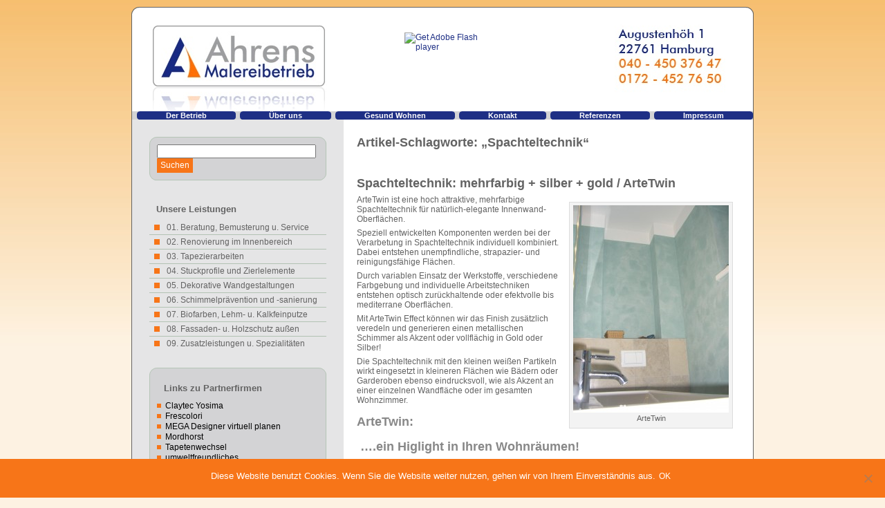

--- FILE ---
content_type: text/html; charset=UTF-8
request_url: http://www.ahrens-malereibetrieb.de/archives/tag/spachteltechnik
body_size: 59137
content:
<!DOCTYPE html PUBLIC "-//W3C//DTD XHTML 1.0 Transitional//EN" "http://www.w3.org/TR/xhtml1/DTD/xhtml1-transitional.dtd">
<html xmlns="http://www.w3.org/1999/xhtml" lang="de">
<head profile="http://gmpg.org/xfn/11">
<meta http-equiv="Content-Type" content="text/html; charset=UTF-8" />
<title>Spachteltechnik | Ahrens Malereibetrieb</title>
<link rel="stylesheet" href="http://www.ahrens-malereibetrieb.de/wp/wp-content/themes/simpleton/style.css" type="text/css" media="screen" />
<!--[if IE 6]><link rel="stylesheet" href="http://www.ahrens-malereibetrieb.de/wp/wp-content/themes/simpleton/style.ie6.css" type="text/css" media="screen" /><![endif]-->
<!--[if IE 7]><link rel="stylesheet" href="http://www.ahrens-malereibetrieb.de/wp/wp-content/themes/simpleton/style.ie7.css" type="text/css" media="screen" /><![endif]-->
<link rel="pingback" href="http://www.ahrens-malereibetrieb.de/wp/xmlrpc.php" />
<meta name='robots' content='max-image-preview:large' />
<link rel="alternate" type="application/rss+xml" title="Ahrens Malereibetrieb &raquo; Feed" href="http://www.ahrens-malereibetrieb.de/feed" />
<link rel="alternate" type="application/rss+xml" title="Ahrens Malereibetrieb &raquo; Kommentar-Feed" href="http://www.ahrens-malereibetrieb.de/comments/feed" />
<link rel="alternate" type="application/rss+xml" title="Ahrens Malereibetrieb &raquo; Spachteltechnik Schlagwort-Feed" href="http://www.ahrens-malereibetrieb.de/archives/tag/spachteltechnik/feed" />
		<!-- This site uses the Google Analytics by MonsterInsights plugin v9.6.0 - Using Analytics tracking - https://www.monsterinsights.com/ -->
		<!-- Note: MonsterInsights is not currently configured on this site. The site owner needs to authenticate with Google Analytics in the MonsterInsights settings panel. -->
					<!-- No tracking code set -->
				<!-- / Google Analytics by MonsterInsights -->
		<style id='wp-img-auto-sizes-contain-inline-css' type='text/css'>
img:is([sizes=auto i],[sizes^="auto," i]){contain-intrinsic-size:3000px 1500px}
/*# sourceURL=wp-img-auto-sizes-contain-inline-css */
</style>
<style id='wp-emoji-styles-inline-css' type='text/css'>

	img.wp-smiley, img.emoji {
		display: inline !important;
		border: none !important;
		box-shadow: none !important;
		height: 1em !important;
		width: 1em !important;
		margin: 0 0.07em !important;
		vertical-align: -0.1em !important;
		background: none !important;
		padding: 0 !important;
	}
/*# sourceURL=wp-emoji-styles-inline-css */
</style>
<style id='wp-block-library-inline-css' type='text/css'>
:root{--wp-block-synced-color:#7a00df;--wp-block-synced-color--rgb:122,0,223;--wp-bound-block-color:var(--wp-block-synced-color);--wp-editor-canvas-background:#ddd;--wp-admin-theme-color:#007cba;--wp-admin-theme-color--rgb:0,124,186;--wp-admin-theme-color-darker-10:#006ba1;--wp-admin-theme-color-darker-10--rgb:0,107,160.5;--wp-admin-theme-color-darker-20:#005a87;--wp-admin-theme-color-darker-20--rgb:0,90,135;--wp-admin-border-width-focus:2px}@media (min-resolution:192dpi){:root{--wp-admin-border-width-focus:1.5px}}.wp-element-button{cursor:pointer}:root .has-very-light-gray-background-color{background-color:#eee}:root .has-very-dark-gray-background-color{background-color:#313131}:root .has-very-light-gray-color{color:#eee}:root .has-very-dark-gray-color{color:#313131}:root .has-vivid-green-cyan-to-vivid-cyan-blue-gradient-background{background:linear-gradient(135deg,#00d084,#0693e3)}:root .has-purple-crush-gradient-background{background:linear-gradient(135deg,#34e2e4,#4721fb 50%,#ab1dfe)}:root .has-hazy-dawn-gradient-background{background:linear-gradient(135deg,#faaca8,#dad0ec)}:root .has-subdued-olive-gradient-background{background:linear-gradient(135deg,#fafae1,#67a671)}:root .has-atomic-cream-gradient-background{background:linear-gradient(135deg,#fdd79a,#004a59)}:root .has-nightshade-gradient-background{background:linear-gradient(135deg,#330968,#31cdcf)}:root .has-midnight-gradient-background{background:linear-gradient(135deg,#020381,#2874fc)}:root{--wp--preset--font-size--normal:16px;--wp--preset--font-size--huge:42px}.has-regular-font-size{font-size:1em}.has-larger-font-size{font-size:2.625em}.has-normal-font-size{font-size:var(--wp--preset--font-size--normal)}.has-huge-font-size{font-size:var(--wp--preset--font-size--huge)}.has-text-align-center{text-align:center}.has-text-align-left{text-align:left}.has-text-align-right{text-align:right}.has-fit-text{white-space:nowrap!important}#end-resizable-editor-section{display:none}.aligncenter{clear:both}.items-justified-left{justify-content:flex-start}.items-justified-center{justify-content:center}.items-justified-right{justify-content:flex-end}.items-justified-space-between{justify-content:space-between}.screen-reader-text{border:0;clip-path:inset(50%);height:1px;margin:-1px;overflow:hidden;padding:0;position:absolute;width:1px;word-wrap:normal!important}.screen-reader-text:focus{background-color:#ddd;clip-path:none;color:#444;display:block;font-size:1em;height:auto;left:5px;line-height:normal;padding:15px 23px 14px;text-decoration:none;top:5px;width:auto;z-index:100000}html :where(.has-border-color){border-style:solid}html :where([style*=border-top-color]){border-top-style:solid}html :where([style*=border-right-color]){border-right-style:solid}html :where([style*=border-bottom-color]){border-bottom-style:solid}html :where([style*=border-left-color]){border-left-style:solid}html :where([style*=border-width]){border-style:solid}html :where([style*=border-top-width]){border-top-style:solid}html :where([style*=border-right-width]){border-right-style:solid}html :where([style*=border-bottom-width]){border-bottom-style:solid}html :where([style*=border-left-width]){border-left-style:solid}html :where(img[class*=wp-image-]){height:auto;max-width:100%}:where(figure){margin:0 0 1em}html :where(.is-position-sticky){--wp-admin--admin-bar--position-offset:var(--wp-admin--admin-bar--height,0px)}@media screen and (max-width:600px){html :where(.is-position-sticky){--wp-admin--admin-bar--position-offset:0px}}

/*# sourceURL=wp-block-library-inline-css */
</style><style id='global-styles-inline-css' type='text/css'>
:root{--wp--preset--aspect-ratio--square: 1;--wp--preset--aspect-ratio--4-3: 4/3;--wp--preset--aspect-ratio--3-4: 3/4;--wp--preset--aspect-ratio--3-2: 3/2;--wp--preset--aspect-ratio--2-3: 2/3;--wp--preset--aspect-ratio--16-9: 16/9;--wp--preset--aspect-ratio--9-16: 9/16;--wp--preset--color--black: #000000;--wp--preset--color--cyan-bluish-gray: #abb8c3;--wp--preset--color--white: #ffffff;--wp--preset--color--pale-pink: #f78da7;--wp--preset--color--vivid-red: #cf2e2e;--wp--preset--color--luminous-vivid-orange: #ff6900;--wp--preset--color--luminous-vivid-amber: #fcb900;--wp--preset--color--light-green-cyan: #7bdcb5;--wp--preset--color--vivid-green-cyan: #00d084;--wp--preset--color--pale-cyan-blue: #8ed1fc;--wp--preset--color--vivid-cyan-blue: #0693e3;--wp--preset--color--vivid-purple: #9b51e0;--wp--preset--gradient--vivid-cyan-blue-to-vivid-purple: linear-gradient(135deg,rgb(6,147,227) 0%,rgb(155,81,224) 100%);--wp--preset--gradient--light-green-cyan-to-vivid-green-cyan: linear-gradient(135deg,rgb(122,220,180) 0%,rgb(0,208,130) 100%);--wp--preset--gradient--luminous-vivid-amber-to-luminous-vivid-orange: linear-gradient(135deg,rgb(252,185,0) 0%,rgb(255,105,0) 100%);--wp--preset--gradient--luminous-vivid-orange-to-vivid-red: linear-gradient(135deg,rgb(255,105,0) 0%,rgb(207,46,46) 100%);--wp--preset--gradient--very-light-gray-to-cyan-bluish-gray: linear-gradient(135deg,rgb(238,238,238) 0%,rgb(169,184,195) 100%);--wp--preset--gradient--cool-to-warm-spectrum: linear-gradient(135deg,rgb(74,234,220) 0%,rgb(151,120,209) 20%,rgb(207,42,186) 40%,rgb(238,44,130) 60%,rgb(251,105,98) 80%,rgb(254,248,76) 100%);--wp--preset--gradient--blush-light-purple: linear-gradient(135deg,rgb(255,206,236) 0%,rgb(152,150,240) 100%);--wp--preset--gradient--blush-bordeaux: linear-gradient(135deg,rgb(254,205,165) 0%,rgb(254,45,45) 50%,rgb(107,0,62) 100%);--wp--preset--gradient--luminous-dusk: linear-gradient(135deg,rgb(255,203,112) 0%,rgb(199,81,192) 50%,rgb(65,88,208) 100%);--wp--preset--gradient--pale-ocean: linear-gradient(135deg,rgb(255,245,203) 0%,rgb(182,227,212) 50%,rgb(51,167,181) 100%);--wp--preset--gradient--electric-grass: linear-gradient(135deg,rgb(202,248,128) 0%,rgb(113,206,126) 100%);--wp--preset--gradient--midnight: linear-gradient(135deg,rgb(2,3,129) 0%,rgb(40,116,252) 100%);--wp--preset--font-size--small: 13px;--wp--preset--font-size--medium: 20px;--wp--preset--font-size--large: 36px;--wp--preset--font-size--x-large: 42px;--wp--preset--spacing--20: 0.44rem;--wp--preset--spacing--30: 0.67rem;--wp--preset--spacing--40: 1rem;--wp--preset--spacing--50: 1.5rem;--wp--preset--spacing--60: 2.25rem;--wp--preset--spacing--70: 3.38rem;--wp--preset--spacing--80: 5.06rem;--wp--preset--shadow--natural: 6px 6px 9px rgba(0, 0, 0, 0.2);--wp--preset--shadow--deep: 12px 12px 50px rgba(0, 0, 0, 0.4);--wp--preset--shadow--sharp: 6px 6px 0px rgba(0, 0, 0, 0.2);--wp--preset--shadow--outlined: 6px 6px 0px -3px rgb(255, 255, 255), 6px 6px rgb(0, 0, 0);--wp--preset--shadow--crisp: 6px 6px 0px rgb(0, 0, 0);}:where(.is-layout-flex){gap: 0.5em;}:where(.is-layout-grid){gap: 0.5em;}body .is-layout-flex{display: flex;}.is-layout-flex{flex-wrap: wrap;align-items: center;}.is-layout-flex > :is(*, div){margin: 0;}body .is-layout-grid{display: grid;}.is-layout-grid > :is(*, div){margin: 0;}:where(.wp-block-columns.is-layout-flex){gap: 2em;}:where(.wp-block-columns.is-layout-grid){gap: 2em;}:where(.wp-block-post-template.is-layout-flex){gap: 1.25em;}:where(.wp-block-post-template.is-layout-grid){gap: 1.25em;}.has-black-color{color: var(--wp--preset--color--black) !important;}.has-cyan-bluish-gray-color{color: var(--wp--preset--color--cyan-bluish-gray) !important;}.has-white-color{color: var(--wp--preset--color--white) !important;}.has-pale-pink-color{color: var(--wp--preset--color--pale-pink) !important;}.has-vivid-red-color{color: var(--wp--preset--color--vivid-red) !important;}.has-luminous-vivid-orange-color{color: var(--wp--preset--color--luminous-vivid-orange) !important;}.has-luminous-vivid-amber-color{color: var(--wp--preset--color--luminous-vivid-amber) !important;}.has-light-green-cyan-color{color: var(--wp--preset--color--light-green-cyan) !important;}.has-vivid-green-cyan-color{color: var(--wp--preset--color--vivid-green-cyan) !important;}.has-pale-cyan-blue-color{color: var(--wp--preset--color--pale-cyan-blue) !important;}.has-vivid-cyan-blue-color{color: var(--wp--preset--color--vivid-cyan-blue) !important;}.has-vivid-purple-color{color: var(--wp--preset--color--vivid-purple) !important;}.has-black-background-color{background-color: var(--wp--preset--color--black) !important;}.has-cyan-bluish-gray-background-color{background-color: var(--wp--preset--color--cyan-bluish-gray) !important;}.has-white-background-color{background-color: var(--wp--preset--color--white) !important;}.has-pale-pink-background-color{background-color: var(--wp--preset--color--pale-pink) !important;}.has-vivid-red-background-color{background-color: var(--wp--preset--color--vivid-red) !important;}.has-luminous-vivid-orange-background-color{background-color: var(--wp--preset--color--luminous-vivid-orange) !important;}.has-luminous-vivid-amber-background-color{background-color: var(--wp--preset--color--luminous-vivid-amber) !important;}.has-light-green-cyan-background-color{background-color: var(--wp--preset--color--light-green-cyan) !important;}.has-vivid-green-cyan-background-color{background-color: var(--wp--preset--color--vivid-green-cyan) !important;}.has-pale-cyan-blue-background-color{background-color: var(--wp--preset--color--pale-cyan-blue) !important;}.has-vivid-cyan-blue-background-color{background-color: var(--wp--preset--color--vivid-cyan-blue) !important;}.has-vivid-purple-background-color{background-color: var(--wp--preset--color--vivid-purple) !important;}.has-black-border-color{border-color: var(--wp--preset--color--black) !important;}.has-cyan-bluish-gray-border-color{border-color: var(--wp--preset--color--cyan-bluish-gray) !important;}.has-white-border-color{border-color: var(--wp--preset--color--white) !important;}.has-pale-pink-border-color{border-color: var(--wp--preset--color--pale-pink) !important;}.has-vivid-red-border-color{border-color: var(--wp--preset--color--vivid-red) !important;}.has-luminous-vivid-orange-border-color{border-color: var(--wp--preset--color--luminous-vivid-orange) !important;}.has-luminous-vivid-amber-border-color{border-color: var(--wp--preset--color--luminous-vivid-amber) !important;}.has-light-green-cyan-border-color{border-color: var(--wp--preset--color--light-green-cyan) !important;}.has-vivid-green-cyan-border-color{border-color: var(--wp--preset--color--vivid-green-cyan) !important;}.has-pale-cyan-blue-border-color{border-color: var(--wp--preset--color--pale-cyan-blue) !important;}.has-vivid-cyan-blue-border-color{border-color: var(--wp--preset--color--vivid-cyan-blue) !important;}.has-vivid-purple-border-color{border-color: var(--wp--preset--color--vivid-purple) !important;}.has-vivid-cyan-blue-to-vivid-purple-gradient-background{background: var(--wp--preset--gradient--vivid-cyan-blue-to-vivid-purple) !important;}.has-light-green-cyan-to-vivid-green-cyan-gradient-background{background: var(--wp--preset--gradient--light-green-cyan-to-vivid-green-cyan) !important;}.has-luminous-vivid-amber-to-luminous-vivid-orange-gradient-background{background: var(--wp--preset--gradient--luminous-vivid-amber-to-luminous-vivid-orange) !important;}.has-luminous-vivid-orange-to-vivid-red-gradient-background{background: var(--wp--preset--gradient--luminous-vivid-orange-to-vivid-red) !important;}.has-very-light-gray-to-cyan-bluish-gray-gradient-background{background: var(--wp--preset--gradient--very-light-gray-to-cyan-bluish-gray) !important;}.has-cool-to-warm-spectrum-gradient-background{background: var(--wp--preset--gradient--cool-to-warm-spectrum) !important;}.has-blush-light-purple-gradient-background{background: var(--wp--preset--gradient--blush-light-purple) !important;}.has-blush-bordeaux-gradient-background{background: var(--wp--preset--gradient--blush-bordeaux) !important;}.has-luminous-dusk-gradient-background{background: var(--wp--preset--gradient--luminous-dusk) !important;}.has-pale-ocean-gradient-background{background: var(--wp--preset--gradient--pale-ocean) !important;}.has-electric-grass-gradient-background{background: var(--wp--preset--gradient--electric-grass) !important;}.has-midnight-gradient-background{background: var(--wp--preset--gradient--midnight) !important;}.has-small-font-size{font-size: var(--wp--preset--font-size--small) !important;}.has-medium-font-size{font-size: var(--wp--preset--font-size--medium) !important;}.has-large-font-size{font-size: var(--wp--preset--font-size--large) !important;}.has-x-large-font-size{font-size: var(--wp--preset--font-size--x-large) !important;}
/*# sourceURL=global-styles-inline-css */
</style>

<style id='classic-theme-styles-inline-css' type='text/css'>
/*! This file is auto-generated */
.wp-block-button__link{color:#fff;background-color:#32373c;border-radius:9999px;box-shadow:none;text-decoration:none;padding:calc(.667em + 2px) calc(1.333em + 2px);font-size:1.125em}.wp-block-file__button{background:#32373c;color:#fff;text-decoration:none}
/*# sourceURL=/wp-includes/css/classic-themes.min.css */
</style>
<link rel='stylesheet' id='cookie-notice-front-css' href='http://www.ahrens-malereibetrieb.de/wp/wp-content/plugins/cookie-notice/css/front.min.css?ver=2.5.6' type='text/css' media='all' />
<link rel='stylesheet' id='dashicons-css' href='http://www.ahrens-malereibetrieb.de/wp/wp-includes/css/dashicons.min.css?ver=6.9' type='text/css' media='all' />
<link rel='stylesheet' id='thickbox-css' href='http://www.ahrens-malereibetrieb.de/wp/wp-includes/js/thickbox/thickbox.css?ver=6.9' type='text/css' media='all' />
<link rel='stylesheet' id='auto-thickbox-css' href='http://www.ahrens-malereibetrieb.de/wp/wp-content/plugins/auto-thickbox/css/styles-pre39.css?ver=20140420' type='text/css' media='all' />
<script type="text/javascript" src="http://www.ahrens-malereibetrieb.de/wp/wp-includes/js/jquery/jquery.min.js?ver=3.7.1" id="jquery-core-js"></script>
<script type="text/javascript" src="http://www.ahrens-malereibetrieb.de/wp/wp-includes/js/jquery/jquery-migrate.min.js?ver=3.4.1" id="jquery-migrate-js"></script>
<link rel="https://api.w.org/" href="http://www.ahrens-malereibetrieb.de/wp-json/" /><link rel="alternate" title="JSON" type="application/json" href="http://www.ahrens-malereibetrieb.de/wp-json/wp/v2/tags/324" /><link rel="EditURI" type="application/rsd+xml" title="RSD" href="http://www.ahrens-malereibetrieb.de/wp/xmlrpc.php?rsd" />

<script type='text/javascript'>
/* <![CDATA[ */
var thickboxL10n = {"next":"Weiter &gt;","prev":"&lt; Zurück","image":"Bild","of":"von","close":"Schliessen","loadingAnimation":"http:\/\/www.ahrens-malereibetrieb.de\/wp\/wp-content\/plugins\/auto-thickbox\/images\/loadingAnimation.gif"};
try{convertEntities(thickboxL10n);}catch(e){};;
/* ]]> */
</script>
<script type="text/javascript" src="http://www.ahrens-malereibetrieb.de/wp/wp-content/themes/simpleton/script.js"></script>
</head>
<body class="archive tag tag-spachteltechnik tag-324 wp-theme-simpleton cookies-not-set">
<div id="art-page-background-simple-gradient">
    <div id="art-page-background-gradient"></div>
</div>
<div id="art-main">
    <div class="art-sheet">
        <div class="art-sheet-tl"></div>
        <div class="art-sheet-tr"></div>
        <div class="art-sheet-bl"></div>
        <div class="art-sheet-br"></div>
        <div class="art-sheet-tc"></div>
        <div class="art-sheet-bc"></div>
        <div class="art-sheet-cl"></div>
        <div class="art-sheet-cr"></div>
        <div class="art-sheet-cc"></div>
        <div class="art-sheet-body">
            <div class="art-header">
                <div class="art-header-png"></div>
                <div class="art-header-jpeg"></div>
                <script type="text/javascript" src="http://www.ahrens-malereibetrieb.de/wp/wp-content/themes/simpleton/swfobject.js"></script>
                <div id="art-flash-area">
                <div id="art-flash-container">
                <object classid="clsid:D27CDB6E-AE6D-11cf-96B8-444553540000" width="898" height="150" id="art-flash-object">
                	<param name="movie" value="http://www.ahrens-malereibetrieb.de/wp/wp-content/themes/simpleton/container.swf" />
                	<param name="quality" value="high" />
                	<param name="scale" value="default" />
                	<param name="wmode" value="transparent" />
                	<param name="flashvars" value="color1=0xFFFFFF&amp;alpha1=.30&amp;framerate1=16&amp;loop=true&amp;clip=http://www.ahrens-malereibetrieb.de/wp/wp-content/themes/simpleton/images/flash.swf&amp;radius=10&amp;clipx=0&amp;clipy=-36&amp;initalclipw=900&amp;initalcliph=225&amp;clipw=898&amp;cliph=224&amp;width=898&amp;height=150&amp;textblock_width=0&amp;textblock_align=no" />
                    <param name="swfliveconnect" value="true" />
                	<!--[if !IE]>-->
                	<object type="application/x-shockwave-flash" data="http://www.ahrens-malereibetrieb.de/wp/wp-content/themes/simpleton/container.swf" width="898" height="150">
                	    <param name="quality" value="high" />
                	    <param name="scale" value="default" />
                	    <param name="wmode" value="transparent" />
                    	<param name="flashvars" value="color1=0xFFFFFF&amp;alpha1=.30&amp;framerate1=16&amp;loop=true&amp;clip=http://www.ahrens-malereibetrieb.de/wp/wp-content/themes/simpleton/images/flash.swf&amp;radius=10&amp;clipx=0&amp;clipy=-36&amp;initalclipw=900&amp;initalcliph=225&amp;clipw=898&amp;cliph=224&amp;width=898&amp;height=150&amp;textblock_width=0&amp;textblock_align=no" />
                        <param name="swfliveconnect" value="true" />
                	<!--<![endif]-->
                		<div class="art-flash-alt"><a href="http://www.adobe.com/go/getflashplayer"><img src="http://www.adobe.com/images/shared/download_buttons/get_flash_player.gif" alt="Get Adobe Flash player" /></a></div>
                	<!--[if !IE]>-->
                	</object>
                	<!--<![endif]-->
                </object>
                </div>
                </div>
                <script type="text/javascript">swfobject.switchOffAutoHideShow();swfobject.registerObject("art-flash-object", "9.0.0", "http://www.ahrens-malereibetrieb.de/wp/wp-content/themes/simpleton/expressInstall.swf");</script>
            </div>
            <div class="art-nav">
            	<div class="l"></div>
            	<div class="r"></div>
            	<ul class="art-menu">
            		<li><a href="http://www.ahrens-malereibetrieb.de"><span class='l'></span><span class='r'></span><span class='t'>Der Betrieb</span></a></li><li><a href="http://www.ahrens-malereibetrieb.de/uber-uns" title="Über uns"><span class='l'></span><span class='r'></span><span class='t'>Über uns</span></a></li>
<li><a href="http://www.ahrens-malereibetrieb.de/gesundes-wohnen" title="Gesund Wohnen"><span class='l'></span><span class='r'></span><span class='t'>Gesund Wohnen</span></a></li>
<li><a href="http://www.ahrens-malereibetrieb.de/kontakt" title="Kontakt"><span class='l'></span><span class='r'></span><span class='t'>Kontakt</span></a></li>
<li><a href="http://www.ahrens-malereibetrieb.de/eine-seite" title="Referenzen"><span class='l'></span><span class='r'></span><span class='t'>Referenzen</span></a></li>
<li><a href="http://www.ahrens-malereibetrieb.de/impressum" title="Impressum"><span class='l'></span><span class='r'></span><span class='t'>Impressum</span></a></li>
            	</ul>
            </div>
            <div class="art-content-layout">
                <div class="art-content-layout-row">
                    <div class="art-layout-cell art-sidebar1">
                        <div class="art-block widget widget_search" id="search-2">
    <div class="art-block-tl"></div>
    <div class="art-block-tr"></div>
    <div class="art-block-bl"></div>
    <div class="art-block-br"></div>
    <div class="art-block-tc"></div>
    <div class="art-block-bc"></div>
    <div class="art-block-cl"></div>
    <div class="art-block-cr"></div>
    <div class="art-block-cc"></div>
    <div class="art-block-body">
<div class="art-blockcontent">
    <div class="art-blockcontent-body">
<!-- block-content -->
                                             <form method="get" name="searchform" action="http://www.ahrens-malereibetrieb.de/">
                                                <div class="search">
                                                    <input type="text" value="" name="s" style="width: 95%;" />
                                                    <span class="art-button-wrapper">
                                                        <span class="l"> </span>
                                                        <span class="r"> </span>
                                                        <input class="art-button" type="submit" name="search" value="Suchen" />
                                                    </span>
                                                </div>
                                            </form>
<!-- /block-content -->

		<div class="cleared"></div>
    </div>
</div>

		<div class="cleared"></div>
    </div>
</div>
<div class="art-vmenublock widget widget_vmenu" id="vmenu-3">
    <div class="art-vmenublock-body">
<div class="art-vmenublockheader">
     <div class="t">Unsere Leistungen</div>
</div>
<div class="art-vmenublockcontent">
    <div class="art-vmenublockcontent-body">
<!-- block-content -->
<ul class="art-vmenu"><li><a href="http://www.ahrens-malereibetrieb.de/archives/category/beratung-in-farbe-und-design" title="2 posts"><span class='l'></span><span class='r'></span><span class='t'>01. Beratung, Bemusterung u. Service für....</span></a>
<ul>
<li><a href="http://www.ahrens-malereibetrieb.de/archives/category/beratung-in-farbe-und-design/eigenheim-vermieter" title="2 posts">...für Eigentum und Vermietung</a></li>
<li><a href="http://www.ahrens-malereibetrieb.de/archives/category/beratung-in-farbe-und-design/hausverwaltung-vermietung" title="2 posts">...für Hausverwaltung u. Gewerbe</a></li>
<li><a href="http://www.ahrens-malereibetrieb.de/archives/category/beratung-in-farbe-und-design/fuer-privatpersonen-und-bauherren" title="2 posts">...für Privatpersonen und Bauherren</a></li>
</ul>
</li>
<li><a href="http://www.ahrens-malereibetrieb.de/archives/category/home" title="2 posts"><span class='l'></span><span class='r'></span><span class='t'>02. Renovierung im Innenbereich</span></a>
<ul>
<li><a href="http://www.ahrens-malereibetrieb.de/archives/category/home/wohnbereich-innenarbeiten" title="1 posts">Arbeiten im Wohnbereich</a></li>
<li><a href="http://www.ahrens-malereibetrieb.de/archives/category/home/bodenbeschichtung" title="1 posts">Bodenbeschichtung</a></li>
<li><a href="http://www.ahrens-malereibetrieb.de/archives/category/home/innendaemmung" title="2 posts">Innendämmung</a>
<ul>
<li><a href="http://www.ahrens-malereibetrieb.de/archives/category/home/innendaemmung/innendammung" title="1 posts">Wärmedämmung innen</a></li>
</ul>
</li>
<li><a href="http://www.ahrens-malereibetrieb.de/archives/category/home/lackierarbeiten-fenster-turen-gelander" title="1 posts">Lackierarbeiten - Fenster, Türen, Geländer</a></li>
</ul>
</li>
<li><a href="http://www.ahrens-malereibetrieb.de/archives/category/tapezierarbeiten" title="2 posts"><span class='l'></span><span class='r'></span><span class='t'>03. Tapezierarbeiten</span></a></li>
<li><a href="http://www.ahrens-malereibetrieb.de/archives/category/stuck-profile-ornamente-leisten-rosetten" title="1 posts"><span class='l'></span><span class='r'></span><span class='t'>04. Stuckprofile und Zierlelemente</span></a></li>
<li><a href="http://www.ahrens-malereibetrieb.de/archives/category/deko-lifestyle-wellness" title="2 posts"><span class='l'></span><span class='r'></span><span class='t'>05. Dekorative Wandgestaltungen</span></a>
<ul>
<li><a href="http://www.ahrens-malereibetrieb.de/archives/category/deko-lifestyle-wellness/spachteltechnik-deko-lifestyle-wellness" title="2 posts">Dekorative Wandbeschichtung</a>
<ul>
<li><a href="http://www.ahrens-malereibetrieb.de/archives/category/deko-lifestyle-wellness/spachteltechnik-deko-lifestyle-wellness/glattetechnik" title="1 posts">Glättetechnik</a></li>
<li><a href="http://www.ahrens-malereibetrieb.de/archives/category/deko-lifestyle-wellness/spachteltechnik-deko-lifestyle-wellness/metalleffekt" title="3 posts">Metalleffektbeschichtungen</a></li>
<li><a href="http://www.ahrens-malereibetrieb.de/archives/category/deko-lifestyle-wellness/spachteltechnik-deko-lifestyle-wellness/spachteltechnik" title="2 posts">Spachteltechnik</a></li>
</ul>
</li>
<li><a href="http://www.ahrens-malereibetrieb.de/archives/category/deko-lifestyle-wellness/tapeten-borduren" title="1 posts">Tapeten Bordüren Wandtatoos</a></li>
</ul>
</li>
<li><a href="http://www.ahrens-malereibetrieb.de/archives/category/schimmel-sanierung-praevention" title="3 posts"><span class='l'></span><span class='r'></span><span class='t'>06. Schimmelprävention und -sanierung</span></a></li>
<li><a href="http://www.ahrens-malereibetrieb.de/archives/category/naturputze-lehm-kalk" title="0 posts"><span class='l'></span><span class='r'></span><span class='t'>07. Biofarben, Lehm- u. Kalkfeinputze</span></a>
<ul>
<li><a href="http://www.ahrens-malereibetrieb.de/archives/category/naturputze-lehm-kalk/sensibel-allergiker" title="2 posts">Gut für Allergiker</a></li>
<li><a href="http://www.ahrens-malereibetrieb.de/archives/category/naturputze-lehm-kalk/kalk-feinputze-spachtelputze" title="1 posts">Kalk - Feinputze</a></li>
<li><a href="http://www.ahrens-malereibetrieb.de/archives/category/naturputze-lehm-kalk/lehm-spachtelputze" title="2 posts">Lehm - Feinputze</a>
<ul>
<li><a href="http://www.ahrens-malereibetrieb.de/archives/category/naturputze-lehm-kalk/lehm-spachtelputze/yosima-claytec" title="1 posts">Claytec Yosima</a></li>
<li><a href="http://www.ahrens-malereibetrieb.de/archives/category/naturputze-lehm-kalk/lehm-spachtelputze/cappricio-lesando" title="1 posts">Lesando Capriccio</a></li>
</ul>
</li>
<li><a href="http://www.ahrens-malereibetrieb.de/archives/category/naturputze-lehm-kalk/yosima-galerie" title="1 posts">Lehm Claytec Yosima Galerie</a></li>
<li><a href="http://www.ahrens-malereibetrieb.de/archives/category/naturputze-lehm-kalk/silikat" title="1 posts">Silikat - Feinputz</a></li>
</ul>
</li>
<li><a href="http://www.ahrens-malereibetrieb.de/archives/category/fassaden-holzschutz-u-instandhaltung-aussen" title="1 posts"><span class='l'></span><span class='r'></span><span class='t'>08. Fassaden- u. Holzschutz außen</span></a>
<ul>
<li><a href="http://www.ahrens-malereibetrieb.de/archives/category/fassaden-holzschutz-u-instandhaltung-aussen/holzschutz-home" title="4 posts">Aussenarbeiten / Holzschutz</a></li>
<li><a href="http://www.ahrens-malereibetrieb.de/archives/category/fassaden-holzschutz-u-instandhaltung-aussen/balkonsanierung" title="1 posts">Balkonsanierung</a></li>
<li><a href="http://www.ahrens-malereibetrieb.de/archives/category/fassaden-holzschutz-u-instandhaltung-aussen/fassadenanstriche" title="2 posts">Fassadenanstriche</a></li>
</ul>
</li>
<li><a href="http://www.ahrens-malereibetrieb.de/archives/category/leistungen-partner" title="1 posts"><span class='l'></span><span class='r'></span><span class='t'>09. Zusatzleistungen u. Spezialitäten</span></a>
<ul>
<li><a href="http://www.ahrens-malereibetrieb.de/archives/category/leistungen-partner/jalousien-gardinen-sonnenschutzanlagen" title="1 posts">Sonnenschutzanlagen</a></li>
<li><a href="http://www.ahrens-malereibetrieb.de/archives/category/leistungen-partner/specials" title="1 posts">Specials</a></li>
</ul>
</li>
</ul>
<!-- /block-content -->

		<div class="cleared"></div>
    </div>
</div>

		<div class="cleared"></div>
    </div>
</div>
<div class="art-block widget widget_links" id="links-3">
    <div class="art-block-tl"></div>
    <div class="art-block-tr"></div>
    <div class="art-block-bl"></div>
    <div class="art-block-br"></div>
    <div class="art-block-tc"></div>
    <div class="art-block-bc"></div>
    <div class="art-block-cl"></div>
    <div class="art-block-cr"></div>
    <div class="art-block-cc"></div>
    <div class="art-block-body">
<div class="art-blockheader">
     <div class="t">Links zu Partnerfirmen</div>
</div>
<div class="art-blockcontent">
    <div class="art-blockcontent-body">
<!-- block-content -->

	<ul class='xoxo blogroll'>
<li><a href="http://www.claytec.de" title="unser Lieferant für Yosima Lehmputze">Claytec Yosima</a></li>
<li><a href="http://www.frescolori.com" title="unser Lieferuant für Kalk-Feinputze">Frescolori</a></li>
<li><a href="http://designer.mega.de/" title="Lieferant für Farben und Tapeten">MEGA Designer virtuell planen</a></li>
<li><a href="http://www.mordhorst-hamburg.de" title="Baubiologischer Fachhandel">Mordhorst</a></li>
<li><a href="http://www.lust-auf-tapetenwechsel.de/" title="Tapeten-Showroom auch für unsere Kunden">Tapetenwechsel</a></li>
<li><a href="http://www.keimfarben.de/de/produktprogramm_2012/farbsysteme_innen/mycal_system10200/" title="&#8230;wir verarbeiten Produkte von Keim">umweltfreundliches Schimmelsaniersystem von Keim</a></li>

	</ul>

<!-- /block-content -->

		<div class="cleared"></div>
    </div>
</div>

		<div class="cleared"></div>
    </div>
</div>
    
                    </div>
                    <div class="art-layout-cell art-content">
                                                                            <div class="art-post">
                            <div class="art-post-body">
                                    <div class="art-post-inner art-article " >
                                                                                                <h2 class="art-postheader">Artikel-Schlagworte: &#8222;Spachteltechnik&#8220;</h2>                                          <div class="art-postcontent">
                                            <!-- article-content -->
                                                                                        <!-- /article-content -->
                                        </div>
                                        <div class="cleared"></div>
                                                                            </div>
                        		<div class="cleared"></div>
                            </div>
                        </div>                        <div class="art-post">
                            <div class="art-post-body">
                                    <div class="art-post-inner art-article post-849 post type-post status-publish format-standard hentry category-spachteltechnik-deko-lifestyle-wellness category-spachteltechnik tag-arttwin tag-gold tag-mehrfarbeneffekt tag-silber tag-spachteltechnik" id="post-849">
                                                                                                                                        <h2 class="art-postheader">
                                          <a href="http://www.ahrens-malereibetrieb.de/archives/849" rel="bookmark" title="Permanent-Link zu Spachteltechnik: mehrfarbig + silber + gold / ArteTwin">
                                           Spachteltechnik: mehrfarbig + silber + gold / ArteTwin                                          </a></h2>                                          <div class="art-postcontent">
                                            <!-- article-content -->
                                            <div id="attachment_897" style="width: 235px" class="wp-caption alignright"><a href="http://www.ahrens-malereibetrieb.de/wp/wp-content/uploads/2011/02/CIMG9157-e1298412679319.jpg" class="thickbox no_icon" rel="gallery-849"><img fetchpriority="high" decoding="async" aria-describedby="caption-attachment-897" class="size-medium wp-image-897" title="Klick für Vergrößerung" src="http://www.ahrens-malereibetrieb.de/wp/wp-content/uploads/2011/02/CIMG9157-e1298412679319-225x300.jpg" alt="" width="225" height="300" srcset="http://www.ahrens-malereibetrieb.de/wp/wp-content/uploads/2011/02/CIMG9157-e1298412679319-225x300.jpg 225w, http://www.ahrens-malereibetrieb.de/wp/wp-content/uploads/2011/02/CIMG9157-e1298412679319-768x1024.jpg 768w, http://www.ahrens-malereibetrieb.de/wp/wp-content/uploads/2011/02/CIMG9157-e1298412679319.jpg 1536w" sizes="(max-width: 225px) 100vw, 225px" /></a><p id="caption-attachment-897" class="wp-caption-text">ArteTwin</p></div>
<p>ArteTwin ist eine hoch attraktive, mehr­far­bige Spachteltechnik für natürlich-elegante Innenwand-Oberflächen.</p>
<p>Speziell entwickelten Kom­ponenten werden bei der Verarbetung in Spachteltechnik individuell kombiniert. Dabei entstehen unempfindliche, strapazier- und reinigungsfähige Flächen.</p>
<p>Durch variablen Einsatz der Werk­stoffe, verschiedene Farbgebung und individuelle Arbeits­tech­niken entstehen optisch zurückhaltende oder efektvolle bis mediterrane Oberflächen.</p>
<p>Mit ArteTwin Effect können wir das Finish zusätzlich veredeln und generieren einen metallischen Schimmer als Akzent oder vollflächig in Gold oder Silber!</p>
<p>Die Spachteltechnik mit den kleinen weißen Partikeln wirkt eingesetzt in kleineren Flächen wie Bädern oder Garderoben ebenso eindrucksvoll, wie als Akzent an einer einzelnen Wandfläche oder im gesamten Wohnzimmer.</p>
<h2><span style="color: #888888;">ArteTwin:  </span></h2>
<h2><span style="color: #888888;"> &#8230;.ein Higlight in Ihren Wohnräumen!</span></h2>
<h2><span style="color: #888888;"> </span></h2>
<h2><span style="color: #888888;"> </span></h2>
<h2><span style="color: #888888;"> </span></h2>
                                            <!-- /article-content -->
                                        </div>
                                        <div class="cleared"></div>
                                                                                <div class="art-postfootericons art-metadata-icons">
                                            <img class='art-metadata-icon' src='http://www.ahrens-malereibetrieb.de/wp/wp-content/themes/simpleton/images/postcategoryicon.png' width='18' height='18' alt='' />Ver&ouml;ffentlicht in <a href="http://www.ahrens-malereibetrieb.de/archives/category/deko-lifestyle-wellness/spachteltechnik-deko-lifestyle-wellness" rel="category tag">Dekorative Wandbeschichtung</a>, <a href="http://www.ahrens-malereibetrieb.de/archives/category/deko-lifestyle-wellness/spachteltechnik-deko-lifestyle-wellness/spachteltechnik" rel="category tag">Spachteltechnik</a> | <img class='art-metadata-icon' src='http://www.ahrens-malereibetrieb.de/wp/wp-content/themes/simpleton/images/posttagicon.png' width='18' height='18' alt='' />Schlagworte: <a href="http://www.ahrens-malereibetrieb.de/archives/tag/arttwin" rel="tag">ArtTwin</a>, <a href="http://www.ahrens-malereibetrieb.de/archives/tag/gold" rel="tag">Gold</a>, <a href="http://www.ahrens-malereibetrieb.de/archives/tag/mehrfarbeneffekt" rel="tag">Mehrfarbeneffekt</a>, <a href="http://www.ahrens-malereibetrieb.de/archives/tag/silber" rel="tag">silber</a>, <a href="http://www.ahrens-malereibetrieb.de/archives/tag/spachteltechnik" rel="tag">Spachteltechnik</a>     
                                        </div>                                    </div>
                        		<div class="cleared"></div>
                            </div>
                        </div>                        <div class="art-post">
                            <div class="art-post-body">
                                    <div class="art-post-inner art-article post-1233 post type-post status-publish format-standard hentry category-metalleffekt category-spachteltechnik tag-alligator tag-art-velluto tag-gold tag-metalleffekt-2 tag-silber tag-spachteltechnik" id="post-1233">
                                                                                                                                        <h2 class="art-postheader">
                                          <a href="http://www.ahrens-malereibetrieb.de/archives/1233" rel="bookmark" title="Permanent-Link zu Spiel mit Licht und Schatten /Art Velluto">
                                           Spiel mit Licht und Schatten /Art Velluto                                          </a></h2>                                          <div class="art-postcontent">
                                            <!-- article-content -->
                                            <div id="attachment_1253" style="width: 196px" class="wp-caption alignleft"><a href="http://www.ahrens-malereibetrieb.de/wp/wp-content/uploads/2011/03/Art-Velluto.png" class="thickbox no_icon" rel="gallery-1233"><img decoding="async" aria-describedby="caption-attachment-1253" class="size-medium wp-image-1253" title="Klick für Vergrößerung" src="http://www.ahrens-malereibetrieb.de/wp/wp-content/uploads/2011/03/Art-Velluto-186x300.png" alt="Art Velluto" width="186" height="300" srcset="http://www.ahrens-malereibetrieb.de/wp/wp-content/uploads/2011/03/Art-Velluto-186x300.png 186w, http://www.ahrens-malereibetrieb.de/wp/wp-content/uploads/2011/03/Art-Velluto.png 224w" sizes="(max-width: 186px) 100vw, 186px" /></a><p id="caption-attachment-1253" class="wp-caption-text">Art Velluto</p></div>
<p>Mit &#8218; Art Velluto&#8216; können wir Ihnen eine einzigartige Spachteltechnik mit metallisch-schattierendem Samteffekt für Wand- und Deckenflächen anbieten.</p>
<p>Die edle Wirkung der wertvoll metallisch glänzenden Oberflächen wird durch die individuelle Verarbeitung unserer Mitarbeiter beeinflußt!</p>
<p>Somit wird jede Wand zum Unikat mit ganz besonderer Haptik</p>
<p>Egal, ob komplett gestaltete Räume oder als Akzent eingesetzt vermitteln die 75 auf Silber und Gold basierenden Farbtöne einen Hauch von Luxus</p>
<p>Blau- und Grautöne vermitteln Ruhe und Harmonie, ein gemütlich warmes Ambiente wird durch den Einsatz von Rot und Goldtönen erreicht.</p>
<h2><span style="color: #888888;">Wir beraten Sie gern anhand von Mustertafeln u. Farbkarten &#8230; </span></h2>
<h2><span style="color: #888888;">&#8230;individuell in Ihren Räumlichkeiten!</span></h2>
<h2><span style="color: #888888;"> </span> </h2>
<h2> </h2>
<h2><span style="color: #888888;"> </span></h2>
<h2><span style="color: #888888;"> </span></h2>
                                            <!-- /article-content -->
                                        </div>
                                        <div class="cleared"></div>
                                                                                <div class="art-postfootericons art-metadata-icons">
                                            <img class='art-metadata-icon' src='http://www.ahrens-malereibetrieb.de/wp/wp-content/themes/simpleton/images/postcategoryicon.png' width='18' height='18' alt='' />Ver&ouml;ffentlicht in <a href="http://www.ahrens-malereibetrieb.de/archives/category/deko-lifestyle-wellness/spachteltechnik-deko-lifestyle-wellness/metalleffekt" rel="category tag">Metalleffektbeschichtungen</a>, <a href="http://www.ahrens-malereibetrieb.de/archives/category/deko-lifestyle-wellness/spachteltechnik-deko-lifestyle-wellness/spachteltechnik" rel="category tag">Spachteltechnik</a> | <img class='art-metadata-icon' src='http://www.ahrens-malereibetrieb.de/wp/wp-content/themes/simpleton/images/posttagicon.png' width='18' height='18' alt='' />Schlagworte: <a href="http://www.ahrens-malereibetrieb.de/archives/tag/alligator" rel="tag">Alligator</a>, <a href="http://www.ahrens-malereibetrieb.de/archives/tag/art-velluto" rel="tag">Art Velluto</a>, <a href="http://www.ahrens-malereibetrieb.de/archives/tag/gold" rel="tag">Gold</a>, <a href="http://www.ahrens-malereibetrieb.de/archives/tag/metalleffekt-2" rel="tag">Metalleffekt</a>, <a href="http://www.ahrens-malereibetrieb.de/archives/tag/silber" rel="tag">silber</a>, <a href="http://www.ahrens-malereibetrieb.de/archives/tag/spachteltechnik" rel="tag">Spachteltechnik</a>     
                                        </div>                                    </div>
                        		<div class="cleared"></div>
                            </div>
                        </div>                        <div class="art-post">
                            <div class="art-post-body">
                                    <div class="art-post-inner art-article post-847 post type-post status-publish format-standard hentry category-spachteltechnik-deko-lifestyle-wellness category-glattetechnik tag-caparol tag-diluce tag-glattetechnik tag-marmorino tag-spachteltechnik tag-stucco" id="post-847">
                                                                                                                                        <h2 class="art-postheader">
                                          <a href="http://www.ahrens-malereibetrieb.de/archives/847" rel="bookmark" title="Permanent-Link zu Spiegelglanz durch Stucco &#8211; Spachtel &#8211; Glättetechnik">
                                           Spiegelglanz durch Stucco &#8211; Spachtel &#8211; Glättetechnik                                          </a></h2>                                          <div class="art-postcontent">
                                            <!-- article-content -->
                                            <div id="attachment_853" style="width: 378px" class="wp-caption alignright"><a href="http://www.ahrens-malereibetrieb.de/wp/wp-content/uploads/2011/02/CIMG8792.jpg" class="thickbox no_icon" rel="gallery-847"><img decoding="async" aria-describedby="caption-attachment-853" class="size-large wp-image-853   " title="Klick für Vergrößerung" src="http://www.ahrens-malereibetrieb.de/wp/wp-content/uploads/2011/02/CIMG8792-1024x768.jpg" alt="Caparol Di Luce im Treppenhaus" width="368" height="277" srcset="http://www.ahrens-malereibetrieb.de/wp/wp-content/uploads/2011/02/CIMG8792-1024x768.jpg 1024w, http://www.ahrens-malereibetrieb.de/wp/wp-content/uploads/2011/02/CIMG8792-300x225.jpg 300w, http://www.ahrens-malereibetrieb.de/wp/wp-content/uploads/2011/02/CIMG8792.jpg 1600w" sizes="(max-width: 368px) 100vw, 368px" /></a><p id="caption-attachment-853" class="wp-caption-text">Di Luce</p></div>
<p>Für hohe Ansprüche können wir durch die neuartige Spachteltechnik Stucco Decor DILUCE  edel-repräsentative Wände mit spiegelglänzenden, ästhetischen und haptischen Eigenschaften für Sie herstellen!</p>
<p><span style="color: #414141;"><strong>Marmorglatte Oberflächen, mit der Anmutung und dem Glanz von poliertem Stein.</strong></span></p>
<p>Der Oberflächenglanz kann so intensiv entwickelt werden, dass sich das Interieur an den Wänden leicht spiegelt.</p>
<p>Wählen Sie passend zu Ihrem persönlichen Einrichtungsstil aus 1300 maschinell mischbaren Farbtönen.</p>
<p>Auch diese belebenden Oberflächen können wir in unserem Computer Farbstudio am Bildschirm anlegen um die  zu erwartende Wirkung des Raumes vorab zusimulieren.</p>
<h2><span style="color: #888888;">Flächen zum Hinschauen, Berühren, Beeindrucken!</span></h2>
<h2><span style="color: #888888;"> </span></h2>
<h2><span style="color: #888888;"> </span></h2>
<h2><span style="color: #888888;"> </span></h2>
                                            <!-- /article-content -->
                                        </div>
                                        <div class="cleared"></div>
                                                                                <div class="art-postfootericons art-metadata-icons">
                                            <img class='art-metadata-icon' src='http://www.ahrens-malereibetrieb.de/wp/wp-content/themes/simpleton/images/postcategoryicon.png' width='18' height='18' alt='' />Ver&ouml;ffentlicht in <a href="http://www.ahrens-malereibetrieb.de/archives/category/deko-lifestyle-wellness/spachteltechnik-deko-lifestyle-wellness" rel="category tag">Dekorative Wandbeschichtung</a>, <a href="http://www.ahrens-malereibetrieb.de/archives/category/deko-lifestyle-wellness/spachteltechnik-deko-lifestyle-wellness/glattetechnik" rel="category tag">Glättetechnik</a> | <img class='art-metadata-icon' src='http://www.ahrens-malereibetrieb.de/wp/wp-content/themes/simpleton/images/posttagicon.png' width='18' height='18' alt='' />Schlagworte: <a href="http://www.ahrens-malereibetrieb.de/archives/tag/caparol" rel="tag">Caparol</a>, <a href="http://www.ahrens-malereibetrieb.de/archives/tag/diluce" rel="tag">DiLuce</a>, <a href="http://www.ahrens-malereibetrieb.de/archives/tag/glattetechnik" rel="tag">Glättetechnik</a>, <a href="http://www.ahrens-malereibetrieb.de/archives/tag/marmorino" rel="tag">Marmorino</a>, <a href="http://www.ahrens-malereibetrieb.de/archives/tag/spachteltechnik" rel="tag">Spachteltechnik</a>, <a href="http://www.ahrens-malereibetrieb.de/archives/tag/stucco" rel="tag">Stucco</a>     
                                        </div>                                    </div>
                        		<div class="cleared"></div>
                            </div>
                        </div>                        <div class="art-post">
                            <div class="art-post-body">
                                    <div class="art-post-inner art-article post-248 post type-post status-publish format-standard hentry category-kalk-feinputze-spachtelputze tag-allergiker tag-feinputze tag-frescolori tag-glattetechnik tag-kalk tag-marmorino tag-schimmel tag-spachteltechnik tag-spatula tag-tadelakt tag-venezianische" id="post-248">
                                                                                                                                        <h2 class="art-postheader">
                                          <a href="http://www.ahrens-malereibetrieb.de/archives/248" rel="bookmark" title="Permanent-Link zu Kalk &#8211; Feinputze">
                                           Kalk &#8211; Feinputze                                          </a></h2>                                          <div class="art-postcontent">
                                            <!-- article-content -->
                                            <p><a href="http://www.ahrens-malereibetrieb.de/wp/wp-content/uploads/2011/02/earth_detail1.jpg" class="thickbox no_icon" rel="gallery-248"><img loading="lazy" decoding="async" class="size-full wp-image-251 alignright" title="earth_detail" src="http://www.ahrens-malereibetrieb.de/wp/wp-content/uploads/2011/02/earth_detail1.jpg" alt="" width="280" height="280" srcset="http://www.ahrens-malereibetrieb.de/wp/wp-content/uploads/2011/02/earth_detail1.jpg 280w, http://www.ahrens-malereibetrieb.de/wp/wp-content/uploads/2011/02/earth_detail1-150x150.jpg 150w" sizes="auto, (max-width: 280px) 100vw, 280px" /></a>Wir erstellen Ihnen Individuelle Oberflächen durch verschiedenste Kalk-Spachteltechniken.</p>
<p>Der Naturbaustoff Kalk lässt sich, je nach Körnung und Güte unterschiedlich verdichten und es entstehen Oberflächen von rustikal über historisch anmutend bis zu hochglänzend polierten Spachtel-Glättetechniken.</p>
<p>Die jüngste Generation der Feinputze von z.B. des Herstellers Frescolori sind eine Erneuerung der großen Tradition italienischer Feinputze in konsequenter Weise.</p>
<p>Hier wird die Kalkputztechnik zur modernen Form der Wandveredelung perfektioniert.</p>
<p>Auf künstliche Substanzen wird je nach Produkt entweder ganz verzichtet oder deren Anteil ist auf ein Minimum reduziert (weniger als 5%).</p>
<p>Ein weiterer Pluspunkt von Kalk-Feinputz ist, neben seiner allergikerfreundlichen Eigenschaften, die hohe Alkalität , &#8230; hier wird einer Schimmelpilzbildung wesentlich entgegengewirkt.</p>
<h2><span style="color: #888888;">Mit dem in bis zu 10.000 verschiedenen Farbtönen lieferbaren  Material lassen sich die gewachsenen Anforderungen an Wohnraumgestaltung und Exaktheit optimal umsetzen.</span></h2>
<h2> </h2>
<h2> </h2>
<h2> </h2>
                                            <!-- /article-content -->
                                        </div>
                                        <div class="cleared"></div>
                                                                                <div class="art-postfootericons art-metadata-icons">
                                            <img class='art-metadata-icon' src='http://www.ahrens-malereibetrieb.de/wp/wp-content/themes/simpleton/images/postcategoryicon.png' width='18' height='18' alt='' />Ver&ouml;ffentlicht in <a href="http://www.ahrens-malereibetrieb.de/archives/category/naturputze-lehm-kalk/kalk-feinputze-spachtelputze" rel="category tag">Kalk - Feinputze</a> | <img class='art-metadata-icon' src='http://www.ahrens-malereibetrieb.de/wp/wp-content/themes/simpleton/images/posttagicon.png' width='18' height='18' alt='' />Schlagworte: <a href="http://www.ahrens-malereibetrieb.de/archives/tag/allergiker" rel="tag">Allergiker</a>, <a href="http://www.ahrens-malereibetrieb.de/archives/tag/feinputze" rel="tag">Feinputze</a>, <a href="http://www.ahrens-malereibetrieb.de/archives/tag/frescolori" rel="tag">Frescolori</a>, <a href="http://www.ahrens-malereibetrieb.de/archives/tag/glattetechnik" rel="tag">Glättetechnik</a>, <a href="http://www.ahrens-malereibetrieb.de/archives/tag/kalk" rel="tag">Kalk</a>, <a href="http://www.ahrens-malereibetrieb.de/archives/tag/marmorino" rel="tag">Marmorino</a>, <a href="http://www.ahrens-malereibetrieb.de/archives/tag/schimmel" rel="tag">Schimmel</a>, <a href="http://www.ahrens-malereibetrieb.de/archives/tag/spachteltechnik" rel="tag">Spachteltechnik</a>, <a href="http://www.ahrens-malereibetrieb.de/archives/tag/spatula" rel="tag">Spatula</a>, <a href="http://www.ahrens-malereibetrieb.de/archives/tag/tadelakt" rel="tag">Tadelakt</a>, <a href="http://www.ahrens-malereibetrieb.de/archives/tag/venezianische" rel="tag">Venezianische</a>     
                                        </div>                                    </div>
                        		<div class="cleared"></div>
                            </div>
                        </div>    
                            
                    </div>
                </div>
            </div>
            <div class="cleared"></div><div class="art-footer">
                <div class="art-footer-t"></div>
                <div class="art-footer-l"></div>
                <div class="art-footer-b"></div>
                <div class="art-footer-r"></div>
                <div class="art-footer-body">
                                    <div class="art-footer-text">
                      © 1996-2015 Ahrens Malereibetrieb | Hamburg                       
                  </div>
            		<div class="cleared"></div>
                </div>
            </div>
    		<div class="cleared"></div>
        </div>
    </div>
    <div class="cleared"></div>
    <p class="art-page-footer"></p>
</div>
    <div id="wp-footer">
	        <script type="speculationrules">
{"prefetch":[{"source":"document","where":{"and":[{"href_matches":"/*"},{"not":{"href_matches":["/wp/wp-*.php","/wp/wp-admin/*","/wp/wp-content/uploads/*","/wp/wp-content/*","/wp/wp-content/plugins/*","/wp/wp-content/themes/simpleton/*","/*\\?(.+)"]}},{"not":{"selector_matches":"a[rel~=\"nofollow\"]"}},{"not":{"selector_matches":".no-prefetch, .no-prefetch a"}}]},"eagerness":"conservative"}]}
</script>
<script type="text/javascript" id="cookie-notice-front-js-before">
/* <![CDATA[ */
var cnArgs = {"ajaxUrl":"http:\/\/www.ahrens-malereibetrieb.de\/wp\/wp-admin\/admin-ajax.php","nonce":"8b7c8c33b2","hideEffect":"fade","position":"bottom","onScroll":false,"onScrollOffset":100,"onClick":false,"cookieName":"cookie_notice_accepted","cookieTime":2592000,"cookieTimeRejected":2592000,"globalCookie":false,"redirection":false,"cache":false,"revokeCookies":false,"revokeCookiesOpt":"automatic"};

//# sourceURL=cookie-notice-front-js-before
/* ]]> */
</script>
<script type="text/javascript" src="http://www.ahrens-malereibetrieb.de/wp/wp-content/plugins/cookie-notice/js/front.min.js?ver=2.5.6" id="cookie-notice-front-js"></script>
<script type="text/javascript" src="http://www.ahrens-malereibetrieb.de/wp/wp-content/plugins/auto-thickbox/js/auto-thickbox.min.js?ver=20150514" id="thickbox-js"></script>
<script id="wp-emoji-settings" type="application/json">
{"baseUrl":"https://s.w.org/images/core/emoji/17.0.2/72x72/","ext":".png","svgUrl":"https://s.w.org/images/core/emoji/17.0.2/svg/","svgExt":".svg","source":{"concatemoji":"http://www.ahrens-malereibetrieb.de/wp/wp-includes/js/wp-emoji-release.min.js?ver=6.9"}}
</script>
<script type="module">
/* <![CDATA[ */
/*! This file is auto-generated */
const a=JSON.parse(document.getElementById("wp-emoji-settings").textContent),o=(window._wpemojiSettings=a,"wpEmojiSettingsSupports"),s=["flag","emoji"];function i(e){try{var t={supportTests:e,timestamp:(new Date).valueOf()};sessionStorage.setItem(o,JSON.stringify(t))}catch(e){}}function c(e,t,n){e.clearRect(0,0,e.canvas.width,e.canvas.height),e.fillText(t,0,0);t=new Uint32Array(e.getImageData(0,0,e.canvas.width,e.canvas.height).data);e.clearRect(0,0,e.canvas.width,e.canvas.height),e.fillText(n,0,0);const a=new Uint32Array(e.getImageData(0,0,e.canvas.width,e.canvas.height).data);return t.every((e,t)=>e===a[t])}function p(e,t){e.clearRect(0,0,e.canvas.width,e.canvas.height),e.fillText(t,0,0);var n=e.getImageData(16,16,1,1);for(let e=0;e<n.data.length;e++)if(0!==n.data[e])return!1;return!0}function u(e,t,n,a){switch(t){case"flag":return n(e,"\ud83c\udff3\ufe0f\u200d\u26a7\ufe0f","\ud83c\udff3\ufe0f\u200b\u26a7\ufe0f")?!1:!n(e,"\ud83c\udde8\ud83c\uddf6","\ud83c\udde8\u200b\ud83c\uddf6")&&!n(e,"\ud83c\udff4\udb40\udc67\udb40\udc62\udb40\udc65\udb40\udc6e\udb40\udc67\udb40\udc7f","\ud83c\udff4\u200b\udb40\udc67\u200b\udb40\udc62\u200b\udb40\udc65\u200b\udb40\udc6e\u200b\udb40\udc67\u200b\udb40\udc7f");case"emoji":return!a(e,"\ud83e\u1fac8")}return!1}function f(e,t,n,a){let r;const o=(r="undefined"!=typeof WorkerGlobalScope&&self instanceof WorkerGlobalScope?new OffscreenCanvas(300,150):document.createElement("canvas")).getContext("2d",{willReadFrequently:!0}),s=(o.textBaseline="top",o.font="600 32px Arial",{});return e.forEach(e=>{s[e]=t(o,e,n,a)}),s}function r(e){var t=document.createElement("script");t.src=e,t.defer=!0,document.head.appendChild(t)}a.supports={everything:!0,everythingExceptFlag:!0},new Promise(t=>{let n=function(){try{var e=JSON.parse(sessionStorage.getItem(o));if("object"==typeof e&&"number"==typeof e.timestamp&&(new Date).valueOf()<e.timestamp+604800&&"object"==typeof e.supportTests)return e.supportTests}catch(e){}return null}();if(!n){if("undefined"!=typeof Worker&&"undefined"!=typeof OffscreenCanvas&&"undefined"!=typeof URL&&URL.createObjectURL&&"undefined"!=typeof Blob)try{var e="postMessage("+f.toString()+"("+[JSON.stringify(s),u.toString(),c.toString(),p.toString()].join(",")+"));",a=new Blob([e],{type:"text/javascript"});const r=new Worker(URL.createObjectURL(a),{name:"wpTestEmojiSupports"});return void(r.onmessage=e=>{i(n=e.data),r.terminate(),t(n)})}catch(e){}i(n=f(s,u,c,p))}t(n)}).then(e=>{for(const n in e)a.supports[n]=e[n],a.supports.everything=a.supports.everything&&a.supports[n],"flag"!==n&&(a.supports.everythingExceptFlag=a.supports.everythingExceptFlag&&a.supports[n]);var t;a.supports.everythingExceptFlag=a.supports.everythingExceptFlag&&!a.supports.flag,a.supports.everything||((t=a.source||{}).concatemoji?r(t.concatemoji):t.wpemoji&&t.twemoji&&(r(t.twemoji),r(t.wpemoji)))});
//# sourceURL=http://www.ahrens-malereibetrieb.de/wp/wp-includes/js/wp-emoji-loader.min.js
/* ]]> */
</script>

		<!-- Cookie Notice plugin v2.5.6 by Hu-manity.co https://hu-manity.co/ -->
		<div id="cookie-notice" role="dialog" class="cookie-notice-hidden cookie-revoke-hidden cn-position-bottom" aria-label="Cookie Notice" style="background-color: rgba(247,117,24,1);"><div class="cookie-notice-container" style="color: #fff"><span id="cn-notice-text" class="cn-text-container">Diese Website benutzt Cookies. Wenn Sie die Website weiter nutzen, gehen wir von Ihrem Einverständnis aus.  </span><span id="cn-notice-buttons" class="cn-buttons-container"><a href="#" id="cn-accept-cookie" data-cookie-set="accept" class="cn-set-cookie cn-button cn-button-custom button" aria-label="OK">OK</a></span><span id="cn-close-notice" data-cookie-set="accept" class="cn-close-icon" title="Nein"></span></div>
			
		</div>
		<!-- / Cookie Notice plugin -->	        <!-- 38 Abfragen. 0,687 Sekunden. -->
    </div>
</body>
</html>

